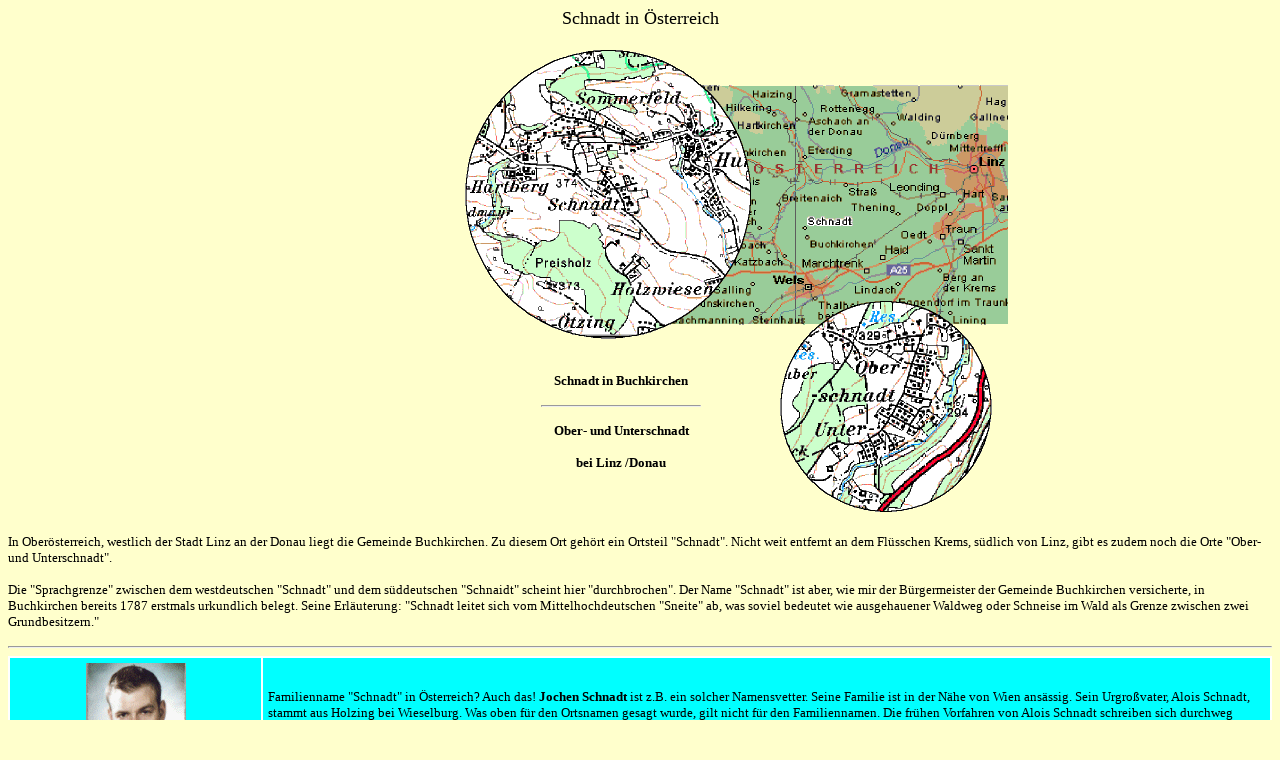

--- FILE ---
content_type: text/html
request_url: http://schnadt-web.de/oester.htm
body_size: 3710
content:
<html>

<head>
<meta http-equiv="Content-Language" content="de">
<meta http-equiv="Content-Type" content="text/html; charset=windows-1252">
<meta name="GENERATOR" content="Microsoft FrontPage 4.0">
<meta name="ProgId" content="FrontPage.Editor.Document">
<title>Schnadt in Österreich</title>
</head>

<body bgcolor="#FFFFCC">

<p align="center"><font face="Verdana" size="4">Schnadt in Österreich</font></p>
<div align="center">
  <center>
<table border="0" cellpadding="0" cellspacing="0" width="100%">
  <tr>
    <td width="15%"></td>
    <td width="85%">
      <div align="center">
      <table border="0" cellpadding="0" cellspacing="0" width="545" height="473">
        <tr>
          <td width="317" height="294"><font face="Verdana" size="2"><img border="0" src="at_0.gif" width="317" height="294"></font></td>
          <td width="228" height="294"><font face="Verdana" size="2"><img border="0" src="at_1.gif" width="228" height="294"></font></td>
        </tr>
        <tr>
          <td width="317" valign="top" height="179">
            <p align="center">&nbsp;</p>
            <p align="center"><b><font face="Verdana" size="2">Schnadt in Buchkirchen</font></b></p>
            <hr width="50%">
            <p align="center"><b><font size="2" face="Verdana">Ober- und
            Unterschnadt</font> </b></p>
            <p align="center"><b><font size="2" face="Verdana">bei Linz /Donau</font></b></td>
          <td width="228" height="179"><font face="Verdana" size="2"><img border="0" src="at_3.gif" width="228" height="179"></font></td>
        </tr>
      </table>
      </div>
    </td>
  </tr>
</table>

  </center>
</div>

<p><font color="#000000" face="Verdana" size="2">In Oberösterreich, westlich der Stadt Linz an
der Donau liegt die Gemeinde Buchkirchen. Zu diesem Ort gehört ein Ortsteil
&quot;Schnadt&quot;. Nicht weit entfernt an dem Flüsschen Krems, südlich von
Linz, gibt es zudem noch die Orte &quot;Ober- und Unterschnadt&quot;.</font></p>

<p><font color="#000000" face="Verdana" size="2">Die &quot;Sprachgrenze&quot; zwischen dem westdeutschen &quot;Schnadt&quot; und dem
süddeutschen &quot;Schnaidt&quot; scheint hier &quot;durchbrochen&quot;. Der
Name &quot;Schnadt&quot; ist aber, wie mir der
Bürgermeister der Gemeinde Buchkirchen versicherte, in Buchkirchen bereits 1787
erstmals urkundlich belegt. Seine Erläuterung: &quot;Schnadt leitet sich vom
Mittelhochdeutschen &quot;Sneite&quot; ab, was soviel bedeutet wie ausgehauener
Waldweg oder Schneise im Wald als Grenze zwischen zwei Grundbesitzern.&quot;</font></p>

<hr>

<table border="1" cellpadding="5" cellspacing="0" width="100%" bordercolor="#FFFFFF" bgcolor="#00FFFF">
  <tr>
    <td width="20%">
      <p align="center"><font face="Verdana" size="2"><img border="0" src="jock0.gif" width="100" height="100"></font></td>
    <td width="80%"><font face="Verdana" size="2">Familienname &quot;Schnadt&quot; in
      Österreich? Auch das! <b> Jochen Schnadt</b> ist z.B. ein solcher Namensvetter.
      Seine Familie ist in der Nähe von Wien ansässig.&nbsp;Sein Urgroßvater,
      Alois Schnadt, stammt aus Holzing bei Wieselburg. Was oben für den
      Ortsnamen gesagt wurde, gilt nicht für den Familiennamen. Die frühen
      Vorfahren von Alois Schnadt schreiben sich durchweg &quot;Schnaidt&quot;.
      Sie lassen sich bis in die Mitte des 17. Jahrhunderts in Niederösterreich
      zurückverfolgen.</font></td>
  </tr>
</table>

<center>
<hr WIDTH="100%">
<p><font face="Verdana" size="1">Stand: 25. Februar 2009</font><font face="Verdana" size="2">
<br>
</font>
<hr WIDTH="100%"></center>

<p>&nbsp;</p>

</body>

</html>
